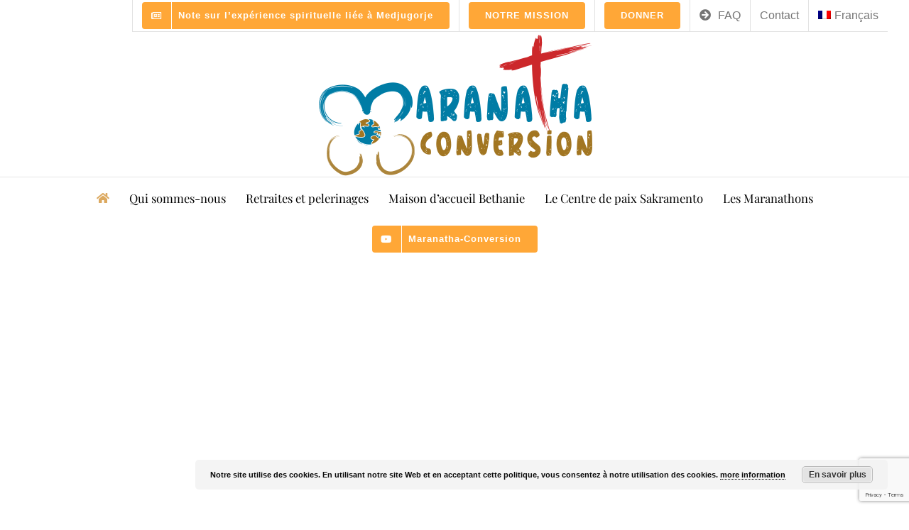

--- FILE ---
content_type: text/html; charset=utf-8
request_url: https://www.google.com/recaptcha/api2/anchor?ar=1&k=6LekevcpAAAAALOMbA2lIbgyZTn5HoXFG_7vcVvX&co=aHR0cHM6Ly9tYXJhbmF0aGEtY29udmVyc2lvbi5jb206NDQz&hl=en&v=PoyoqOPhxBO7pBk68S4YbpHZ&size=invisible&anchor-ms=20000&execute-ms=30000&cb=1s2j07is8lvs
body_size: 48764
content:
<!DOCTYPE HTML><html dir="ltr" lang="en"><head><meta http-equiv="Content-Type" content="text/html; charset=UTF-8">
<meta http-equiv="X-UA-Compatible" content="IE=edge">
<title>reCAPTCHA</title>
<style type="text/css">
/* cyrillic-ext */
@font-face {
  font-family: 'Roboto';
  font-style: normal;
  font-weight: 400;
  font-stretch: 100%;
  src: url(//fonts.gstatic.com/s/roboto/v48/KFO7CnqEu92Fr1ME7kSn66aGLdTylUAMa3GUBHMdazTgWw.woff2) format('woff2');
  unicode-range: U+0460-052F, U+1C80-1C8A, U+20B4, U+2DE0-2DFF, U+A640-A69F, U+FE2E-FE2F;
}
/* cyrillic */
@font-face {
  font-family: 'Roboto';
  font-style: normal;
  font-weight: 400;
  font-stretch: 100%;
  src: url(//fonts.gstatic.com/s/roboto/v48/KFO7CnqEu92Fr1ME7kSn66aGLdTylUAMa3iUBHMdazTgWw.woff2) format('woff2');
  unicode-range: U+0301, U+0400-045F, U+0490-0491, U+04B0-04B1, U+2116;
}
/* greek-ext */
@font-face {
  font-family: 'Roboto';
  font-style: normal;
  font-weight: 400;
  font-stretch: 100%;
  src: url(//fonts.gstatic.com/s/roboto/v48/KFO7CnqEu92Fr1ME7kSn66aGLdTylUAMa3CUBHMdazTgWw.woff2) format('woff2');
  unicode-range: U+1F00-1FFF;
}
/* greek */
@font-face {
  font-family: 'Roboto';
  font-style: normal;
  font-weight: 400;
  font-stretch: 100%;
  src: url(//fonts.gstatic.com/s/roboto/v48/KFO7CnqEu92Fr1ME7kSn66aGLdTylUAMa3-UBHMdazTgWw.woff2) format('woff2');
  unicode-range: U+0370-0377, U+037A-037F, U+0384-038A, U+038C, U+038E-03A1, U+03A3-03FF;
}
/* math */
@font-face {
  font-family: 'Roboto';
  font-style: normal;
  font-weight: 400;
  font-stretch: 100%;
  src: url(//fonts.gstatic.com/s/roboto/v48/KFO7CnqEu92Fr1ME7kSn66aGLdTylUAMawCUBHMdazTgWw.woff2) format('woff2');
  unicode-range: U+0302-0303, U+0305, U+0307-0308, U+0310, U+0312, U+0315, U+031A, U+0326-0327, U+032C, U+032F-0330, U+0332-0333, U+0338, U+033A, U+0346, U+034D, U+0391-03A1, U+03A3-03A9, U+03B1-03C9, U+03D1, U+03D5-03D6, U+03F0-03F1, U+03F4-03F5, U+2016-2017, U+2034-2038, U+203C, U+2040, U+2043, U+2047, U+2050, U+2057, U+205F, U+2070-2071, U+2074-208E, U+2090-209C, U+20D0-20DC, U+20E1, U+20E5-20EF, U+2100-2112, U+2114-2115, U+2117-2121, U+2123-214F, U+2190, U+2192, U+2194-21AE, U+21B0-21E5, U+21F1-21F2, U+21F4-2211, U+2213-2214, U+2216-22FF, U+2308-230B, U+2310, U+2319, U+231C-2321, U+2336-237A, U+237C, U+2395, U+239B-23B7, U+23D0, U+23DC-23E1, U+2474-2475, U+25AF, U+25B3, U+25B7, U+25BD, U+25C1, U+25CA, U+25CC, U+25FB, U+266D-266F, U+27C0-27FF, U+2900-2AFF, U+2B0E-2B11, U+2B30-2B4C, U+2BFE, U+3030, U+FF5B, U+FF5D, U+1D400-1D7FF, U+1EE00-1EEFF;
}
/* symbols */
@font-face {
  font-family: 'Roboto';
  font-style: normal;
  font-weight: 400;
  font-stretch: 100%;
  src: url(//fonts.gstatic.com/s/roboto/v48/KFO7CnqEu92Fr1ME7kSn66aGLdTylUAMaxKUBHMdazTgWw.woff2) format('woff2');
  unicode-range: U+0001-000C, U+000E-001F, U+007F-009F, U+20DD-20E0, U+20E2-20E4, U+2150-218F, U+2190, U+2192, U+2194-2199, U+21AF, U+21E6-21F0, U+21F3, U+2218-2219, U+2299, U+22C4-22C6, U+2300-243F, U+2440-244A, U+2460-24FF, U+25A0-27BF, U+2800-28FF, U+2921-2922, U+2981, U+29BF, U+29EB, U+2B00-2BFF, U+4DC0-4DFF, U+FFF9-FFFB, U+10140-1018E, U+10190-1019C, U+101A0, U+101D0-101FD, U+102E0-102FB, U+10E60-10E7E, U+1D2C0-1D2D3, U+1D2E0-1D37F, U+1F000-1F0FF, U+1F100-1F1AD, U+1F1E6-1F1FF, U+1F30D-1F30F, U+1F315, U+1F31C, U+1F31E, U+1F320-1F32C, U+1F336, U+1F378, U+1F37D, U+1F382, U+1F393-1F39F, U+1F3A7-1F3A8, U+1F3AC-1F3AF, U+1F3C2, U+1F3C4-1F3C6, U+1F3CA-1F3CE, U+1F3D4-1F3E0, U+1F3ED, U+1F3F1-1F3F3, U+1F3F5-1F3F7, U+1F408, U+1F415, U+1F41F, U+1F426, U+1F43F, U+1F441-1F442, U+1F444, U+1F446-1F449, U+1F44C-1F44E, U+1F453, U+1F46A, U+1F47D, U+1F4A3, U+1F4B0, U+1F4B3, U+1F4B9, U+1F4BB, U+1F4BF, U+1F4C8-1F4CB, U+1F4D6, U+1F4DA, U+1F4DF, U+1F4E3-1F4E6, U+1F4EA-1F4ED, U+1F4F7, U+1F4F9-1F4FB, U+1F4FD-1F4FE, U+1F503, U+1F507-1F50B, U+1F50D, U+1F512-1F513, U+1F53E-1F54A, U+1F54F-1F5FA, U+1F610, U+1F650-1F67F, U+1F687, U+1F68D, U+1F691, U+1F694, U+1F698, U+1F6AD, U+1F6B2, U+1F6B9-1F6BA, U+1F6BC, U+1F6C6-1F6CF, U+1F6D3-1F6D7, U+1F6E0-1F6EA, U+1F6F0-1F6F3, U+1F6F7-1F6FC, U+1F700-1F7FF, U+1F800-1F80B, U+1F810-1F847, U+1F850-1F859, U+1F860-1F887, U+1F890-1F8AD, U+1F8B0-1F8BB, U+1F8C0-1F8C1, U+1F900-1F90B, U+1F93B, U+1F946, U+1F984, U+1F996, U+1F9E9, U+1FA00-1FA6F, U+1FA70-1FA7C, U+1FA80-1FA89, U+1FA8F-1FAC6, U+1FACE-1FADC, U+1FADF-1FAE9, U+1FAF0-1FAF8, U+1FB00-1FBFF;
}
/* vietnamese */
@font-face {
  font-family: 'Roboto';
  font-style: normal;
  font-weight: 400;
  font-stretch: 100%;
  src: url(//fonts.gstatic.com/s/roboto/v48/KFO7CnqEu92Fr1ME7kSn66aGLdTylUAMa3OUBHMdazTgWw.woff2) format('woff2');
  unicode-range: U+0102-0103, U+0110-0111, U+0128-0129, U+0168-0169, U+01A0-01A1, U+01AF-01B0, U+0300-0301, U+0303-0304, U+0308-0309, U+0323, U+0329, U+1EA0-1EF9, U+20AB;
}
/* latin-ext */
@font-face {
  font-family: 'Roboto';
  font-style: normal;
  font-weight: 400;
  font-stretch: 100%;
  src: url(//fonts.gstatic.com/s/roboto/v48/KFO7CnqEu92Fr1ME7kSn66aGLdTylUAMa3KUBHMdazTgWw.woff2) format('woff2');
  unicode-range: U+0100-02BA, U+02BD-02C5, U+02C7-02CC, U+02CE-02D7, U+02DD-02FF, U+0304, U+0308, U+0329, U+1D00-1DBF, U+1E00-1E9F, U+1EF2-1EFF, U+2020, U+20A0-20AB, U+20AD-20C0, U+2113, U+2C60-2C7F, U+A720-A7FF;
}
/* latin */
@font-face {
  font-family: 'Roboto';
  font-style: normal;
  font-weight: 400;
  font-stretch: 100%;
  src: url(//fonts.gstatic.com/s/roboto/v48/KFO7CnqEu92Fr1ME7kSn66aGLdTylUAMa3yUBHMdazQ.woff2) format('woff2');
  unicode-range: U+0000-00FF, U+0131, U+0152-0153, U+02BB-02BC, U+02C6, U+02DA, U+02DC, U+0304, U+0308, U+0329, U+2000-206F, U+20AC, U+2122, U+2191, U+2193, U+2212, U+2215, U+FEFF, U+FFFD;
}
/* cyrillic-ext */
@font-face {
  font-family: 'Roboto';
  font-style: normal;
  font-weight: 500;
  font-stretch: 100%;
  src: url(//fonts.gstatic.com/s/roboto/v48/KFO7CnqEu92Fr1ME7kSn66aGLdTylUAMa3GUBHMdazTgWw.woff2) format('woff2');
  unicode-range: U+0460-052F, U+1C80-1C8A, U+20B4, U+2DE0-2DFF, U+A640-A69F, U+FE2E-FE2F;
}
/* cyrillic */
@font-face {
  font-family: 'Roboto';
  font-style: normal;
  font-weight: 500;
  font-stretch: 100%;
  src: url(//fonts.gstatic.com/s/roboto/v48/KFO7CnqEu92Fr1ME7kSn66aGLdTylUAMa3iUBHMdazTgWw.woff2) format('woff2');
  unicode-range: U+0301, U+0400-045F, U+0490-0491, U+04B0-04B1, U+2116;
}
/* greek-ext */
@font-face {
  font-family: 'Roboto';
  font-style: normal;
  font-weight: 500;
  font-stretch: 100%;
  src: url(//fonts.gstatic.com/s/roboto/v48/KFO7CnqEu92Fr1ME7kSn66aGLdTylUAMa3CUBHMdazTgWw.woff2) format('woff2');
  unicode-range: U+1F00-1FFF;
}
/* greek */
@font-face {
  font-family: 'Roboto';
  font-style: normal;
  font-weight: 500;
  font-stretch: 100%;
  src: url(//fonts.gstatic.com/s/roboto/v48/KFO7CnqEu92Fr1ME7kSn66aGLdTylUAMa3-UBHMdazTgWw.woff2) format('woff2');
  unicode-range: U+0370-0377, U+037A-037F, U+0384-038A, U+038C, U+038E-03A1, U+03A3-03FF;
}
/* math */
@font-face {
  font-family: 'Roboto';
  font-style: normal;
  font-weight: 500;
  font-stretch: 100%;
  src: url(//fonts.gstatic.com/s/roboto/v48/KFO7CnqEu92Fr1ME7kSn66aGLdTylUAMawCUBHMdazTgWw.woff2) format('woff2');
  unicode-range: U+0302-0303, U+0305, U+0307-0308, U+0310, U+0312, U+0315, U+031A, U+0326-0327, U+032C, U+032F-0330, U+0332-0333, U+0338, U+033A, U+0346, U+034D, U+0391-03A1, U+03A3-03A9, U+03B1-03C9, U+03D1, U+03D5-03D6, U+03F0-03F1, U+03F4-03F5, U+2016-2017, U+2034-2038, U+203C, U+2040, U+2043, U+2047, U+2050, U+2057, U+205F, U+2070-2071, U+2074-208E, U+2090-209C, U+20D0-20DC, U+20E1, U+20E5-20EF, U+2100-2112, U+2114-2115, U+2117-2121, U+2123-214F, U+2190, U+2192, U+2194-21AE, U+21B0-21E5, U+21F1-21F2, U+21F4-2211, U+2213-2214, U+2216-22FF, U+2308-230B, U+2310, U+2319, U+231C-2321, U+2336-237A, U+237C, U+2395, U+239B-23B7, U+23D0, U+23DC-23E1, U+2474-2475, U+25AF, U+25B3, U+25B7, U+25BD, U+25C1, U+25CA, U+25CC, U+25FB, U+266D-266F, U+27C0-27FF, U+2900-2AFF, U+2B0E-2B11, U+2B30-2B4C, U+2BFE, U+3030, U+FF5B, U+FF5D, U+1D400-1D7FF, U+1EE00-1EEFF;
}
/* symbols */
@font-face {
  font-family: 'Roboto';
  font-style: normal;
  font-weight: 500;
  font-stretch: 100%;
  src: url(//fonts.gstatic.com/s/roboto/v48/KFO7CnqEu92Fr1ME7kSn66aGLdTylUAMaxKUBHMdazTgWw.woff2) format('woff2');
  unicode-range: U+0001-000C, U+000E-001F, U+007F-009F, U+20DD-20E0, U+20E2-20E4, U+2150-218F, U+2190, U+2192, U+2194-2199, U+21AF, U+21E6-21F0, U+21F3, U+2218-2219, U+2299, U+22C4-22C6, U+2300-243F, U+2440-244A, U+2460-24FF, U+25A0-27BF, U+2800-28FF, U+2921-2922, U+2981, U+29BF, U+29EB, U+2B00-2BFF, U+4DC0-4DFF, U+FFF9-FFFB, U+10140-1018E, U+10190-1019C, U+101A0, U+101D0-101FD, U+102E0-102FB, U+10E60-10E7E, U+1D2C0-1D2D3, U+1D2E0-1D37F, U+1F000-1F0FF, U+1F100-1F1AD, U+1F1E6-1F1FF, U+1F30D-1F30F, U+1F315, U+1F31C, U+1F31E, U+1F320-1F32C, U+1F336, U+1F378, U+1F37D, U+1F382, U+1F393-1F39F, U+1F3A7-1F3A8, U+1F3AC-1F3AF, U+1F3C2, U+1F3C4-1F3C6, U+1F3CA-1F3CE, U+1F3D4-1F3E0, U+1F3ED, U+1F3F1-1F3F3, U+1F3F5-1F3F7, U+1F408, U+1F415, U+1F41F, U+1F426, U+1F43F, U+1F441-1F442, U+1F444, U+1F446-1F449, U+1F44C-1F44E, U+1F453, U+1F46A, U+1F47D, U+1F4A3, U+1F4B0, U+1F4B3, U+1F4B9, U+1F4BB, U+1F4BF, U+1F4C8-1F4CB, U+1F4D6, U+1F4DA, U+1F4DF, U+1F4E3-1F4E6, U+1F4EA-1F4ED, U+1F4F7, U+1F4F9-1F4FB, U+1F4FD-1F4FE, U+1F503, U+1F507-1F50B, U+1F50D, U+1F512-1F513, U+1F53E-1F54A, U+1F54F-1F5FA, U+1F610, U+1F650-1F67F, U+1F687, U+1F68D, U+1F691, U+1F694, U+1F698, U+1F6AD, U+1F6B2, U+1F6B9-1F6BA, U+1F6BC, U+1F6C6-1F6CF, U+1F6D3-1F6D7, U+1F6E0-1F6EA, U+1F6F0-1F6F3, U+1F6F7-1F6FC, U+1F700-1F7FF, U+1F800-1F80B, U+1F810-1F847, U+1F850-1F859, U+1F860-1F887, U+1F890-1F8AD, U+1F8B0-1F8BB, U+1F8C0-1F8C1, U+1F900-1F90B, U+1F93B, U+1F946, U+1F984, U+1F996, U+1F9E9, U+1FA00-1FA6F, U+1FA70-1FA7C, U+1FA80-1FA89, U+1FA8F-1FAC6, U+1FACE-1FADC, U+1FADF-1FAE9, U+1FAF0-1FAF8, U+1FB00-1FBFF;
}
/* vietnamese */
@font-face {
  font-family: 'Roboto';
  font-style: normal;
  font-weight: 500;
  font-stretch: 100%;
  src: url(//fonts.gstatic.com/s/roboto/v48/KFO7CnqEu92Fr1ME7kSn66aGLdTylUAMa3OUBHMdazTgWw.woff2) format('woff2');
  unicode-range: U+0102-0103, U+0110-0111, U+0128-0129, U+0168-0169, U+01A0-01A1, U+01AF-01B0, U+0300-0301, U+0303-0304, U+0308-0309, U+0323, U+0329, U+1EA0-1EF9, U+20AB;
}
/* latin-ext */
@font-face {
  font-family: 'Roboto';
  font-style: normal;
  font-weight: 500;
  font-stretch: 100%;
  src: url(//fonts.gstatic.com/s/roboto/v48/KFO7CnqEu92Fr1ME7kSn66aGLdTylUAMa3KUBHMdazTgWw.woff2) format('woff2');
  unicode-range: U+0100-02BA, U+02BD-02C5, U+02C7-02CC, U+02CE-02D7, U+02DD-02FF, U+0304, U+0308, U+0329, U+1D00-1DBF, U+1E00-1E9F, U+1EF2-1EFF, U+2020, U+20A0-20AB, U+20AD-20C0, U+2113, U+2C60-2C7F, U+A720-A7FF;
}
/* latin */
@font-face {
  font-family: 'Roboto';
  font-style: normal;
  font-weight: 500;
  font-stretch: 100%;
  src: url(//fonts.gstatic.com/s/roboto/v48/KFO7CnqEu92Fr1ME7kSn66aGLdTylUAMa3yUBHMdazQ.woff2) format('woff2');
  unicode-range: U+0000-00FF, U+0131, U+0152-0153, U+02BB-02BC, U+02C6, U+02DA, U+02DC, U+0304, U+0308, U+0329, U+2000-206F, U+20AC, U+2122, U+2191, U+2193, U+2212, U+2215, U+FEFF, U+FFFD;
}
/* cyrillic-ext */
@font-face {
  font-family: 'Roboto';
  font-style: normal;
  font-weight: 900;
  font-stretch: 100%;
  src: url(//fonts.gstatic.com/s/roboto/v48/KFO7CnqEu92Fr1ME7kSn66aGLdTylUAMa3GUBHMdazTgWw.woff2) format('woff2');
  unicode-range: U+0460-052F, U+1C80-1C8A, U+20B4, U+2DE0-2DFF, U+A640-A69F, U+FE2E-FE2F;
}
/* cyrillic */
@font-face {
  font-family: 'Roboto';
  font-style: normal;
  font-weight: 900;
  font-stretch: 100%;
  src: url(//fonts.gstatic.com/s/roboto/v48/KFO7CnqEu92Fr1ME7kSn66aGLdTylUAMa3iUBHMdazTgWw.woff2) format('woff2');
  unicode-range: U+0301, U+0400-045F, U+0490-0491, U+04B0-04B1, U+2116;
}
/* greek-ext */
@font-face {
  font-family: 'Roboto';
  font-style: normal;
  font-weight: 900;
  font-stretch: 100%;
  src: url(//fonts.gstatic.com/s/roboto/v48/KFO7CnqEu92Fr1ME7kSn66aGLdTylUAMa3CUBHMdazTgWw.woff2) format('woff2');
  unicode-range: U+1F00-1FFF;
}
/* greek */
@font-face {
  font-family: 'Roboto';
  font-style: normal;
  font-weight: 900;
  font-stretch: 100%;
  src: url(//fonts.gstatic.com/s/roboto/v48/KFO7CnqEu92Fr1ME7kSn66aGLdTylUAMa3-UBHMdazTgWw.woff2) format('woff2');
  unicode-range: U+0370-0377, U+037A-037F, U+0384-038A, U+038C, U+038E-03A1, U+03A3-03FF;
}
/* math */
@font-face {
  font-family: 'Roboto';
  font-style: normal;
  font-weight: 900;
  font-stretch: 100%;
  src: url(//fonts.gstatic.com/s/roboto/v48/KFO7CnqEu92Fr1ME7kSn66aGLdTylUAMawCUBHMdazTgWw.woff2) format('woff2');
  unicode-range: U+0302-0303, U+0305, U+0307-0308, U+0310, U+0312, U+0315, U+031A, U+0326-0327, U+032C, U+032F-0330, U+0332-0333, U+0338, U+033A, U+0346, U+034D, U+0391-03A1, U+03A3-03A9, U+03B1-03C9, U+03D1, U+03D5-03D6, U+03F0-03F1, U+03F4-03F5, U+2016-2017, U+2034-2038, U+203C, U+2040, U+2043, U+2047, U+2050, U+2057, U+205F, U+2070-2071, U+2074-208E, U+2090-209C, U+20D0-20DC, U+20E1, U+20E5-20EF, U+2100-2112, U+2114-2115, U+2117-2121, U+2123-214F, U+2190, U+2192, U+2194-21AE, U+21B0-21E5, U+21F1-21F2, U+21F4-2211, U+2213-2214, U+2216-22FF, U+2308-230B, U+2310, U+2319, U+231C-2321, U+2336-237A, U+237C, U+2395, U+239B-23B7, U+23D0, U+23DC-23E1, U+2474-2475, U+25AF, U+25B3, U+25B7, U+25BD, U+25C1, U+25CA, U+25CC, U+25FB, U+266D-266F, U+27C0-27FF, U+2900-2AFF, U+2B0E-2B11, U+2B30-2B4C, U+2BFE, U+3030, U+FF5B, U+FF5D, U+1D400-1D7FF, U+1EE00-1EEFF;
}
/* symbols */
@font-face {
  font-family: 'Roboto';
  font-style: normal;
  font-weight: 900;
  font-stretch: 100%;
  src: url(//fonts.gstatic.com/s/roboto/v48/KFO7CnqEu92Fr1ME7kSn66aGLdTylUAMaxKUBHMdazTgWw.woff2) format('woff2');
  unicode-range: U+0001-000C, U+000E-001F, U+007F-009F, U+20DD-20E0, U+20E2-20E4, U+2150-218F, U+2190, U+2192, U+2194-2199, U+21AF, U+21E6-21F0, U+21F3, U+2218-2219, U+2299, U+22C4-22C6, U+2300-243F, U+2440-244A, U+2460-24FF, U+25A0-27BF, U+2800-28FF, U+2921-2922, U+2981, U+29BF, U+29EB, U+2B00-2BFF, U+4DC0-4DFF, U+FFF9-FFFB, U+10140-1018E, U+10190-1019C, U+101A0, U+101D0-101FD, U+102E0-102FB, U+10E60-10E7E, U+1D2C0-1D2D3, U+1D2E0-1D37F, U+1F000-1F0FF, U+1F100-1F1AD, U+1F1E6-1F1FF, U+1F30D-1F30F, U+1F315, U+1F31C, U+1F31E, U+1F320-1F32C, U+1F336, U+1F378, U+1F37D, U+1F382, U+1F393-1F39F, U+1F3A7-1F3A8, U+1F3AC-1F3AF, U+1F3C2, U+1F3C4-1F3C6, U+1F3CA-1F3CE, U+1F3D4-1F3E0, U+1F3ED, U+1F3F1-1F3F3, U+1F3F5-1F3F7, U+1F408, U+1F415, U+1F41F, U+1F426, U+1F43F, U+1F441-1F442, U+1F444, U+1F446-1F449, U+1F44C-1F44E, U+1F453, U+1F46A, U+1F47D, U+1F4A3, U+1F4B0, U+1F4B3, U+1F4B9, U+1F4BB, U+1F4BF, U+1F4C8-1F4CB, U+1F4D6, U+1F4DA, U+1F4DF, U+1F4E3-1F4E6, U+1F4EA-1F4ED, U+1F4F7, U+1F4F9-1F4FB, U+1F4FD-1F4FE, U+1F503, U+1F507-1F50B, U+1F50D, U+1F512-1F513, U+1F53E-1F54A, U+1F54F-1F5FA, U+1F610, U+1F650-1F67F, U+1F687, U+1F68D, U+1F691, U+1F694, U+1F698, U+1F6AD, U+1F6B2, U+1F6B9-1F6BA, U+1F6BC, U+1F6C6-1F6CF, U+1F6D3-1F6D7, U+1F6E0-1F6EA, U+1F6F0-1F6F3, U+1F6F7-1F6FC, U+1F700-1F7FF, U+1F800-1F80B, U+1F810-1F847, U+1F850-1F859, U+1F860-1F887, U+1F890-1F8AD, U+1F8B0-1F8BB, U+1F8C0-1F8C1, U+1F900-1F90B, U+1F93B, U+1F946, U+1F984, U+1F996, U+1F9E9, U+1FA00-1FA6F, U+1FA70-1FA7C, U+1FA80-1FA89, U+1FA8F-1FAC6, U+1FACE-1FADC, U+1FADF-1FAE9, U+1FAF0-1FAF8, U+1FB00-1FBFF;
}
/* vietnamese */
@font-face {
  font-family: 'Roboto';
  font-style: normal;
  font-weight: 900;
  font-stretch: 100%;
  src: url(//fonts.gstatic.com/s/roboto/v48/KFO7CnqEu92Fr1ME7kSn66aGLdTylUAMa3OUBHMdazTgWw.woff2) format('woff2');
  unicode-range: U+0102-0103, U+0110-0111, U+0128-0129, U+0168-0169, U+01A0-01A1, U+01AF-01B0, U+0300-0301, U+0303-0304, U+0308-0309, U+0323, U+0329, U+1EA0-1EF9, U+20AB;
}
/* latin-ext */
@font-face {
  font-family: 'Roboto';
  font-style: normal;
  font-weight: 900;
  font-stretch: 100%;
  src: url(//fonts.gstatic.com/s/roboto/v48/KFO7CnqEu92Fr1ME7kSn66aGLdTylUAMa3KUBHMdazTgWw.woff2) format('woff2');
  unicode-range: U+0100-02BA, U+02BD-02C5, U+02C7-02CC, U+02CE-02D7, U+02DD-02FF, U+0304, U+0308, U+0329, U+1D00-1DBF, U+1E00-1E9F, U+1EF2-1EFF, U+2020, U+20A0-20AB, U+20AD-20C0, U+2113, U+2C60-2C7F, U+A720-A7FF;
}
/* latin */
@font-face {
  font-family: 'Roboto';
  font-style: normal;
  font-weight: 900;
  font-stretch: 100%;
  src: url(//fonts.gstatic.com/s/roboto/v48/KFO7CnqEu92Fr1ME7kSn66aGLdTylUAMa3yUBHMdazQ.woff2) format('woff2');
  unicode-range: U+0000-00FF, U+0131, U+0152-0153, U+02BB-02BC, U+02C6, U+02DA, U+02DC, U+0304, U+0308, U+0329, U+2000-206F, U+20AC, U+2122, U+2191, U+2193, U+2212, U+2215, U+FEFF, U+FFFD;
}

</style>
<link rel="stylesheet" type="text/css" href="https://www.gstatic.com/recaptcha/releases/PoyoqOPhxBO7pBk68S4YbpHZ/styles__ltr.css">
<script nonce="rJ9QHFBvNDujDT7_IANX5w" type="text/javascript">window['__recaptcha_api'] = 'https://www.google.com/recaptcha/api2/';</script>
<script type="text/javascript" src="https://www.gstatic.com/recaptcha/releases/PoyoqOPhxBO7pBk68S4YbpHZ/recaptcha__en.js" nonce="rJ9QHFBvNDujDT7_IANX5w">
      
    </script></head>
<body><div id="rc-anchor-alert" class="rc-anchor-alert"></div>
<input type="hidden" id="recaptcha-token" value="[base64]">
<script type="text/javascript" nonce="rJ9QHFBvNDujDT7_IANX5w">
      recaptcha.anchor.Main.init("[\x22ainput\x22,[\x22bgdata\x22,\x22\x22,\[base64]/[base64]/[base64]/[base64]/[base64]/[base64]/[base64]/[base64]/[base64]/[base64]\\u003d\x22,\[base64]\\u003d\x22,\x22w5V/[base64]/[base64]/Dn8OGwrI0w5/CqMOhwoHCrcOzfh0/[base64]/[base64]/w6zDt8O6AcOPHhpawozCuyvDlkM6wqLCqw9swqTDh8KEeWgYKMOkLT9XeXvDjsK/ccK0wrPDnsO1RXkjwo9TEMKQWMOnIsORCcOFPcOXwqzDhcOhVVLCpC4Nw73Cn8KhaMKqw65Qw6rDicORHBFQUcODw7/CvcO1Wgo6e8OfwqN/[base64]/UlhWw4AYwocaH8KBUcOkDMK8WsOlFcO6wo4Ccy7DhcOYw4cXV8K1wqFAw7vCqFXDpcO4w43ClcKOw77DvMOsw6sMwpJvKsOGwq97QCXDucOtDcKgwpgjwqXChFXClMKbw5nDmDLCkMOMYSEKw7HDqic7dwd/[base64]/DlAScFpsacOLezs/w4J0w5PCmsO9w55AD3B6w4EJLGRbwqvDusOAC2HCo3FSPsKSR1R2V8O4w7jDrMOKwp4pC8KqZVoQOMKKVMOQwq4EfMK9TwPCm8KLwpLDnMOAEsOTcQLDrsKEw5vCjRnDkcKOw5l/w6wzwq3Dr8K5w7w6HhslRMKsw7Arw4PCmyUZwoIeVMOAw4cOwoo/[base64]/Cj1TDkz8GRjnCo3oSYsKDNMKzJMOOa8KzFsO1GnzDlcO7GsO+w6zCj8KPNsKBwqRqFnDDoGjDoSvDj8Ofw5dnBHfCsA/Cg2BIwpp4w7d9w6sCXTQKw6pvE8O9wooAwrYpQn3CicO/wqzCmcOXwo1BOALCnE8uH8O9GcOHw5E7w6nCtcOxNsKCw4HCtF3Cog/CqkPDp1HDpsOSIkHDryxqBkLCkMOCworDncKRw7vCrsOXwq/[base64]/Dl8KdAsO8w4Fdw6TDqcK+w5VhL1jChsOew7F+HMKfZFDDuMKkLiTDtFAOM8OYRVfCqBUHWMOlFsO9MMK2UXYkQBIfwrjDqnsdw489FMO7wo/CscOvw7Nmw5BFwoXCn8OpP8ObwoZJSB7CpcOTfsOFwrMww5UHwozDisONwphRwrLDn8KZw79Nw5jDpMKvwrzCocKRw54EJH7DhMOkBcKmwonDimw2wqTCllQjw4Baw65DCcOrw5BDw5Avw6rDjTVDwq/DhMO6QFbDjxEqM2I5w5pea8K7TVBEwp5kw57DgMObBcKkR8OxaRbDpsK0RB7DusKAAkxlPMOcw6PCuhTDt2VkG8KlUhzCk8KBdT1STMOnw5/[base64]/CsG18wqXCh8OzBMONLMOjwrXDosOpRkxrDm7CkcOLMjPDjsK/GcKyW8KOaALCpl1YwrrDnznDgkHDvT0FwoLDjcKfwrDDiGt+e8O2w6oMBgQ6wqVZw5QrAsOzwqMqwo1XIXF4wotUZcKFw4DDk8Odw7EOGMO/w53Dt8O0wq8IOiLCtMKFT8KUbCnDoj4GwqvDkB7CvRUAwr/Ci8KEAMKqBTjDmMKbwogec8KVw5XDl2oCwoQcecOrU8Oowq7Cn8OUa8KhwrZ/UsOONcOGEU9hwovDo1fDjTvDsxDCs33CtAVCf2QLAkxsw7vDk8OQwq8jacKwe8Kow7PDnnzCmsK/wq02L8Kgf1F7w5gZw5pCH8OhOAsUw60vUMKRU8OmdCXCnXhkWsOLcETDkBEZPsOITcK2wrJANcKjcMOgdcKaw5t3a1M1TCTDt3nDkRHCmUVHNUbDn8KUwr/DkMOiHjDDpzXCqcOQwq/DoW7DosOGw7JgehjDhwpBHmfCg8KbWU90w5rCisKuQUxsbcKgTnfDl8OSQmDDrcKRw7J/D1dyOMO3FcKAPBdRMXjDglzChD5Uw6fDssKVw6lsSR3DlVpqScOKw6LCgm/Cg2jCucOaacKsw6lCLcKpIS9mw6ZNEcONEB1mwqjDhmo1Wzdzw5nDm2R6wqw6w70eVEAia8Kkw7dBw5JxF8KPw5UacsK9D8KgciLDhsOYIycUw7vDh8ONSA9EEQLDq8OKw6h1IwoXw6wNwrbDuMKpWsO+w4UJwpbDuVHDgsO0woXDv8OGB8OlQsKtwp/[base64]/wrPCpBQuwpBww4MnBMKQwqY/UizCmUYUVD98f8KFwr/[base64]/CtyQUw7jDvMKPwqLDhjzCm8Ofw6FhByjDp3Itw75weVXCrSfDu8OkfHB0EcKjZ8Kfwp3Dimhiw5TCtivDpQ/DhsO0w54nKkPDqMKETgAuwrExw7ltw6vDgMKNCVl4wpbDvcK5w6AREnTDvsOYwonCqH9uw4jCksKrOx9KYMOlE8Opw5zDkCjDu8OVwr/CsMOBOsO1XsK3LMOiw4nCpWnDmXAewr/[base64]/DvcOsP3gqRjrDhHIuZcKGZTvCisOPwrvCi8OOCMKsw4htYMKTZsKaTDNKCCPDki1Bw7hywofDs8ObE8O1NcOMQ15+fD/Cow9ewq7Ct3PCrXtcUlwsw6ZAWcO5w6UHRULCpcOSZMKiY8OAMsKRZnVIfinDpVbDu8OoJMKhOcOSw4bCsxzCvcK/Tm44MlDDkMK7IlUuHkBDIMKaw5fCjhnClH/CmiA2wq9/wqPDjBvDlxVPU8Kow4XDtFrCo8KSOw7CjAY/[base64]/DoMKKesKzwp8OUMKawrvCjsO0fcOITQfClDXDsMODw7BxQUUQWcKRw6HCusKewpBlw7RLwqQpwrZ1w5sRw75TQsKaCEV7wonCmcOBw47CjsK5ZhEfwrjCtsO/w5tPdjTCrMKbw6ImGsKTKyJ0DcOdIgw2wpkgP8O/[base64]/DsMOdRSjDuWZRMmHCsjjCoA/CqjJSfC3Ct8KbCQ14wozCpEzDpcONJcKHEnJ+TMOBWcKxw7jCsGzCg8KoF8Oww7vCoMKOw5FjPnPChsKSw5JUw6zDrMOfN8KlfcKHwqjDlsO/wp8AOcOdZcKEDsO3wohCwoQjWm1TYDzCjsKNB33DoMOawpZFw4TDgcOsZUnDinF5wp3ChgEQMmNFAsO/Y8OfbWZfwqfDhnlLwrDCri9YYsKxbQ3DpsOIwqMKwqlXwp8Bw73CuMKkw77DlWjCpBN4w61YEcOgCXXDlcObHcOUUjDDug85w6PCsX/DmsO2w6jChQBkGALDp8KKw71AdcONwqcdwp3CthLDvBpJw6Yww7VmwoDDuCY4w4YLM8KoVxJFEAvDkMO+IC3Cu8OjwphPwrR2w6/CicO8w7pxXcOSw7offQbDt8KKw4QLw5w9f8OGwrxfDcKFw4LCiX/DgzHCjsOrwqMDJCwrwrtdV8KHQUcvwqcaO8KrwoLCgmN+PcKYGsKrVsKiUMOaHSDClHzDrsK0PsKNKF4sw7RnJ2fDjcKUwq0sfMOcLsOlw7jDpwXCuz3DnyhjOMKSA8KkwqPCs2/DhwVqdnrDjR0/w6pSw7Rhw43DsG7DmcOmCj7DmMKPwoJnBMK5wo7Dm3DChsK2wpwUwo50R8K9AcO6BsKmQ8KdQMO/[base64]/[base64]/DrsOAw5bDscO3wpUnbcOWKx/[base64]/w6EiwoYTPMKEw4kIw53Ch1ksfUsawqbCqizDuMKzZFPCpMK0wqYowpzCsifDoQM9wogjGsKPwrB6wqJlNX/CrcK8w7gfwrnDqj/CtXR1A0zDq8OmDCEtwoksw75fRwHDqiDDjMKsw6YCw5fDj0k8w6UNwrRNIXLCn8KvwrY9wq0ewqFvw5dUw7JgwrI7dEUZwpHCv0fDmcOTwp/CpGswBcO5w5zDu8K7OksXDGzCtcKdZwzDoMO1bcOQwr/CpwNYNMK6wrY8McOcw5h5YcKuFsOfc2d0w6/DrcOywq/ClX8Ewoh4wrnCuBXDvMOZZXErw6Fsw6MMIw/DvcKtVlrCk2VTwqN0w4g1d8OwUgMbw6TChcKSCsO9w7hcw5R7eQ4hZBLDg3M1QMOKIS3DvsOjYcKHE3Q6KMKGIMKVw4nDiB/DsMOGwptyw6NrLEpfw4bCsggyWMOzwp0PwpHCkcK2JGcTw6rDmRxiwrPDuzcwA1/[base64]/Cu3bCnhHDonM1wrQIwoLCgcOfwpzCpMKwwqDDt2fCrsO9M3DCuMKtEMKTwoZ4SMKCRMKrw5Azw4sgazfDvBfDrnN+MMK9Ol/DmzDDgWRZcxAuwroYw7l5wpwdw5fDuGnCksK9w7QDcMKnPkbCri03wqTCnsOaZzhOd8OjRMOjZDPCqcOXMAEyw7I6C8OfdMKAOQl5O8Olw5rDvANywrUhwp3Cgn/DokvCizxXfnDCucOEwobCk8KQdGfCssO3QyIBBTgPw4vClMKkS8KgNXbCksKuABVlSychw4EqbMOKwrTDgsOewolNXsO6ekAgwpnDkHp8KcKXwqDCoQotXxo/[base64]/CqDTDvmwAIMKJN3DCvR5uRMK9w40Zw6h2VsK2JBQWw5LChRk3Y0Yzw5LDksKVCxXCl8KVwqjCj8OCwok/D0UywqjChMOhw7pCBMKlw5jDhcKiMsKrw47Ct8KbwpfCkkhtO8K0w4cCw4hQEcO4woHDgsKObCTCp8OZD3/CqsKbXzvCp8KVw7LCt2nDuh/Ci8OKwoJEw4HCpMO0M2zDnjTCtFnDtMO3wrvDoyvDh0Uzw4orCsOFWcONw4bDugrDpxzDkAnDlBRUFVsQwq85woTCmw9qQcOxcMOWw4pUZRgMwq8oK1PDrRTDkcOGw4/[base64]/CusKdw5wra0oiNMOcBw80HXsqwqHCmsKlcldLd2EZB8Kaw499w61fwoUAwqI8wrDDqhsCI8Ozw4g7RcOhwrnDjiE1w6XDrSvCqMKIVhnCtMO6RGs7w6p7wo5Zwo58ccKLU8OBO3fCrcOvP8KQfxxGBcORwrtqw7FhOsK/Onpzw4bConwzWsKDaA/CiUrDmsKrwqrCoEdeP8OGH8OnDjHDq8O0LTjCk8ONfXrCr8KoGn7Ck8K5eB7ClgXCgh3DvRbDnSjDlT8zwqLCocOhTcKkw5oWwqJYwrXCgcKnLH1wDyNGwqbDjMOEw7QbwpfCn0zCggVvLF3Ch8KDcjXDlcK3HGnDm8KZS1XDpDjDnsOUCy/CvR3DtsOtwptgL8OdQko6w5xnw4XDnsOsw4RQWAkcw7LCvcKGBcOrw4nDpMOqwr8kwoFKG0d3MiHDk8KvQ2jDncO9wqnChnjCpxzCqMKqK8Kew4FCwqPCpnV7YysJw7XCjj/[base64]/Wj7DhsOlfcKvw74LR8Kmd17Dv2XChcK5wq/Cn8KSwp9XcsKxd8KHwpbDt8KAw5FKw57CtjTDtcO5wroVTyUTFDshwrLChsK2Q8O7XMKgGzPDmQ/[base64]/[base64]/[base64]/[base64]/CqsKcXllPEXM9wq/CscKiNhPDsXLDlHpHU8OYBsOuw4QSwqfDh8Otwp3ClcKGw6A6BMOpwq4SAsOew7fCoW/Dl8OjwpfCkyNXwrLDkxPCrzLDksKLTDTDrHQcwrHCiA0nw47DsMKzw7jDuTfCp8KKw4JfwpnDoGDCq8KhaSk5w4fCihTDjMKtP8KvPcOpczDCpFJxWsK/WMOSWz/CksOBwpZoKjjDnncqA8K3w7DDnMKVPcO4OMOEHcKMw6/DpWHDuhDDm8KIVcKjw4haw4PDgjZIb1TCpTfDrk15eH5PwrvCmXvCjMOlAznCs8O1JMKkD8KHb2bDlsK9wpTDpMO1KDjCgT/[base64]/DrsOGP089B27CjcOyw5UbasOlfsO+w4VQesKjw7hhwpnCucKmw6jDgMKYwrfCnE3DlWfCh2DDn8OkdcK9d8KoWsOuwo7CjcORPWrCmBlpwqAUwo0aw6vCv8K1woxfwoXChVkfcXwBwp0/w5/DvBrCiHB8wqTDozxxKQHDg3RbwpnCkxvDs8OQa09JHMO9w5HCj8K8w4EiM8KYw4LChinCmQvDnlB9w5puahgKw4Fuw6onw7YyGMKadyLDk8OzcSPDrl3ClCrDv8OrSgc/[base64]/DlcOAwrsgRMK3wqfCnz4mRsOGWMKjwr3DqMK3SDzDqcKSOcK7wqvDvjnCgj/Dn8O7DBwyw7zDt8OdSC8Xw5xvwpN6TcO+wokVOcKtwoLCsD7ChyoVJ8Kow5nCrglpw6nCgTFFw4AWw6gqw7h+G3LCi0bChkzChcKUQMO3KcKswp/CnsKuwqdqwo7Dr8K8MsOIw4hEw59kTzImLRQlwofCr8KpKjzDlcK/[base64]/DksOoMXTCuMKYO8KQwqtcM0geF8O2w4g8BcOowpLCnwzDqsKRFQLDvy/DhcKSDMKsw6DDk8Ktw4s+w5gEw6gKw5cOwpnDjlhJw7XDp8OUbmMOw78wwpp/w6A2w4gbOMKkwrvCtDdfBcKtDcOVw4rDhsKKOQnCgWjCh8OBE8KeeEfCosK/wpDDqMKAGXjDtGQ1wok0w6XCk1pLwpQTSxvDk8KeAsOXwqbCsDsvwr48JCPCkRHCugwgZsO+KUDDqznDlnrDkMKvdcO5UEfDksOCXSUNb8KkdUrCj8OYS8OnZcOBwqhENBzDi8KNJcOhEMO9w7bDgcKCwoDDrVTCmEYQP8OsYjzDt8KjwrESwq/CiMKbw7bDvVBcw6QSwqvCu0/DvCRIRRRDEsOjw53DtsO+IcKlesOuDsO6MSB4cUBpRcKdwqZqZj7CssO7wr/Ct3Mnw6XChg1VDMKAQiLDscK8w4LDu8KmcSZ8VcKoVmLDsyMzw4TCucKjJ8ONwpbDjQDColbDj1fDiybCm8Oiw6fCv8KOw4opwqzDr3LDjcO8Ajxxw5smwrfDvcOmwoHCoMOAwpdEw4DDtMKHC13Cs0fCuwliNsORcMKHEHpdbirDt0Rkw7E/wrDDpBQhwo8twohrBBXDgMKewobDl8KRdMOiDMO2b1HDtWPDhkfCvMKvEmHDgMKTDRNawoPCn3DDiMKywqPCnG/ChCopw7FtFcKefl8awoQ1HwnCgsKmw5Jsw5MsTBbDtltGwpEqwp/DmTHDsMK0w7hcKgPDsSfCp8KkFcK8w7p4w6wmN8O1w6LCqVDDuj7DmcOXfsOYfE/DmxUKB8ONJSACw4jCqcO/TULDgMKYwoYdSSjDl8Ouw5zDlcOwwplZOnjDjBHCoMK6LyZBOcOYWcKQwpHCrsO2Mksiwp8lwpfCgMOBX8KxWMK7wo4NUyPDkXIRS8OnwotLw6/Dk8OSUMKewoTDjSMFfTXDhcKlw5bCnCLDhcOTTsOqCsObbRnDqcOfwoDDvsOswrLDiMK4MiLDjDV6wrY6aMKYAsOIFwPChAt7cyZWw6/CtVEffSZNRsKpK8KEwq4UwpxMRMOxGw3DiBnDscOCHxDDlzp0RMOYwpDCgV7Dg8KNw5xkcj3CgMODwoTDkGJ1w53DimPCg8OVw5bCi33Dg3XDnMKHw7RsD8OQPcKOw6BgZ1fCnkwzWsOZwpwWwo3DhFPDlFrDg8Oxwp/DlkTCscK8w4nDqcKBS0FDFsKawqLCu8OzeUHDm3TCocK2WGHCs8KOVcOkw6bDvX7Dk8Krw6HCvQ51w48Bw6LChsO5wpTCs3d7SCvDmnrCvsKuKMKkFRReKhlpa8K+wo8Iw6bChVpSw49zw4YQAmB8w6olOgTCnmnDuh1hw6tKw7/CosKGdMK8CR0dwrnCrMKWISlSwp0mw7dZeDzDlMO7w5UTT8Omw5rDsztHLsO8wrzDontzwolEMMOrXV7CjXTCv8Osw5Zew57CqMKowofCg8KjNlLDkMKWwqg7HcOrw6/DoV4Hwp0yNT4uwrBPw7TChsOTVyF8w6p/w7XDpcK4FsKBw55Sw68iR8K3wpg/w5/DrjddADpbwpwfw7fDjsK3w6nClVV3wqdVw5zDpmPDjMOswrA8cMOlPTjClm8rb1PCuMKLO8KJw5c8R3DDlhAPTcOEw63CpMKWw7vCrMK5wqzCoMOrdw3CvcKQLcK7wqjCiEd4D8OCw5/Dg8KewqTCmm/CisOxVgpae8KCO8K9VzxOQsO9Oi3CpsKJLgQ3w4sALUtZwo3CocOmw4HCqMOoQSwFwp49wrN5w7TChisJwrwswrfDoMO/WsK2w57CqHTCnsKxYDJVSsKjw4/DmkpDWgnDolPDiz1CwrfDksKzdDLDh0MoF8O0wrzDq0jDnMOEwrt1wqFGI2UvJ01Pw5XChMKpwpZqNlnDiwXDusOvw6rDkg3DtsOXICLCkMOpO8KYeMKOwqLCqQzCicKXw4bCqCfDtcOJwoPDmMOnw61rw5cUY8K3YCvCgsOLwpbCtXHCtcO+w6TDuXgqPsOgwq/DmSLCgUXCoMKsJ0jDoSLCsMOZHn3ChAYrX8KYwqnDigsuLzTCo8KMwqcnbUs8wqjDvjXDqWJbIlUxw4/Cg1Yxej1YEy7DoG1zw73Cv1TCgxbDtcKGwqrDuG8iwoxGQ8Oxw67DgcOrw5DCnktWw4QBwovCmcK+MWVdwrnDs8O6wp7Dhz/CjcOcODF+wqFmVSQ9w7zDqEg2w6FewpYkWcKofVw/woBUKsKFw40JMMKawqPDusOcwroLw57CicOscsKUw5LCp8OhPMOXEsKTw5kVwpHDujFSJXHCiRJSFBTDi8OBwpHDmsOKwo3Co8ONwp3CukJhw6bCmsKWw7rDrWMXLMObY2gJWWTCnzPDh1/CnsKzUMOeYhsLUcOPw6x5bMKmd8OBwrEWPMK1wpLDtMKnwqcAVH44TEMNwpLDqiI3AcKYUHjDpcOjSXTDpy/CgMOuw5gtw5vDrsO/wrcgVsKFwqMtw4vCuSDChsOowo4ZRcO4ZFjDrMKbSlJTwqEWdE/DpcOIw5PDmsOvw7UnSsK8YD5wwrhSwoREwpzCkUcVL8Kjw4nDqsO4w47Co8K5wrfDtzkywqrCocOPw5RDVsKzwoNxwozDn1HClsOhwpXCuiNsw7lHwqvDp1HCm8KiwrxXdsOXwpXDg8OJKSrCiBl5wpTCtDFdasOLwo8WQBnDs8KfW0PCs8OLScOTOcKRBcK+C1/CjcOAw5vCu8Kaw5/CjS5mw7JIw4BBwrk7FMKgw70HI3zClsO5SX/CqDMbKSQQUg3DsMKmwp3CocOgw6rCvQnChhUnYgHCqD4sFcKow4DDj8KfwqnDucOoN8OGQCrDh8KMw54bwpRaDsO/[base64]/DrMO2ZHBswrvCkVAyPi0yw4jDqMKyYcOtw6LDg8OiwqPDqcKgwqQuwr5YMwMlWMO+wr/DnwAww4LDs8ORY8Kbw5/DvMKPwpPDjsO5wr7DqMKtwpjCjxTCjGPCnsK6wrpUVcOdwpktDVjDkikDOSDDtcOAXMKcc8OHw6HCl2lKZMOvJ2nDjsOtAsOAwq5Bwq9XwoddAsKpwqhSW8OHdXFnwpVVwr/Dkz3DhWcSB3fCnUvDiCxBw4oxwqDChVJKw7PCgcKAwoM/L3DDvGvCqcOMNWPCkMOTwoAddcOmwrLDhRgbw5MNwqTCicO3wo0bw5BUf0zChBd9w5Rmwo3DvMOjKFvCl2NGMGfCpcONwpdxw6DCgDrCg8Oxw7TCgMKLAmoxwrFiw7AhBsO5SMKxw4zCg8OVwrrCt8Omw6EIbx/CiXpJImFFw6UlKcKaw7t1wopnwq3DhcKHTcOtBzTCulrDikHCo8O2f2cQw4zCssO9ZFnDlnU1wpjCksKqw5zDhlYgwrgVJkjCgMO6woR/wrgvwpw3wr/[base64]/CqcOvw6xew7jDncKvw6nDksOlERXDoDPDkCgRSCZiJE/ClcOLXsKuIcOYKsOKbMOKa8KrdsODw7rDqlw3QMKEMXpCw5TDhCrCssOqw6zCjD/DiEgvw6wswqTCgms8wo3CksKZwr/Ctm/Ds3TCryLCuU4dw4HCsUQJPcKUWSvDkcO5DMKbw7rCsjQQBsKUOFvChlnCvBZnw7Jvw7/[base64]/CsGnCpF3Cv8OmQ8Oxw5x3woBbwqkGw5nCrQXCvBwwRxUwfFfCtDrDmT/DlxdkQsOPwoVXw4XCi0PDj8K9wrvDsMOwSA7CvcOHwp8DwrLCkcKPwponUsKxfMOYwqDCk8OwwrUnw7dGIcKpwoHCpMOfDsK5w7QwVMKcwrR0Fx7Dlm/[base64]/CoE4lHsObwp0iQmTDkMKDwqZ2w5kjFMKLVMKtLgpNw7Vjw6lXwr0/w5Raw4kgwqTDrcKpQsODdsOjwqFvbMKiX8KGwpR+woTCnMOPwoTDnlHDq8OnSQYeNMKew4zDnsKPc8OZwqPCiCkaw6MQw4FjwqrDnDjDrcOmasOwWsKQVMOHOcKYHcK8w6bDsUDDgMODwp/CoWPCvhTCo2rDh1HDnMO3wolpH8K+McKGE8KOw4B8w4lvwrAmw6E4w7IuwoQYBlwSUMKkw7pOw7vClxN0MnEAw7PCjBk/wrs3w6FNwqPDkcORwqnCl3E/wpcXBsKtLcOhYsKtZMKHQk3ClCx/XShpwonCq8OEeMOeCynDh8K1fMOkwqhfwpvCsDPCo8OiwpHCkj3CmsKJwrLDvnXDuk7CsMO8w7DDgMKhPMO1RcK7w6guI8K0wqJTw6XCsMK/VMKSwpXDj1Fpwo/DrBkLw5h1wqDCkD4GwqbDlsO4w7dxN8KwTsOfWQvCowsReyQqXsOde8Kkw5Ave1fCnizCtCjCqMO5wozCilkgwozDnE/CliHDqMKXIcOtXMKiwpbDhMKsSMKQwpTDjcKHC8K+wrBrwoIfXcOGb8KqBMOhwogHB07ChcOdwqnCtWxLJXjCocONJsOmwrdzNsK6w7vCs8Olw4fCl8Obw7jDqBbDocO/Z8K+csO+bcOJw7prMcOuwpUVw6h4w74JT13DkMKLT8OwLQvChsKmwqLCg3cRwoMgalMpwrzCiyzCt8OFw5wQwqwiDSDCrMKoPsOKVWssNcOzwpvCizrChw/CqMK4RsOqw6xtw6nDvSBtw4Zaw7bDscO7c2MHw5xNccK/DsOpES9Cw67DjcOTYDdwwoHCqkgOw75DCsKYwqYbwrMfwqAWe8Kow7Uvwr8rVwk7YsO6wq98wpDCn3tQTSzDql5Awq/[base64]/DlgRZK8Kqwq7DsjDCnFFcYMK9w5BSUsKEEgLDrcKlwqVoCsOVJQ7CnMOgwqbDmcOJwqHCrA/DllcZFwkTw5DDpcOHB8KRY2sDLMO/[base64]/w49zwoNBE8Kxwo7DocOswpPChcO5WQNSeF9gwpoXTAnCpGN6w53CuGAofWrDhMKmOhApOCnDtcOAw7BFw7PDkFTDu1jDpzjDuMOybmdjGko4HVgrRcKew5VvAwsDUsOoSMO0McOOw7MfAko2bA1hwpXCq8OZXHQaQG/DisK+w5Fhw6zDrhoxw4BmS04ba8O4w706MsOXZGxZwrjCpMKuwqQNw50ewpYAXsO1w6bCocKHJMOWfD5Sw6fDusKuw4rDhEvCmwbDn8KhEsOmMi9Zw5fCpcKjw5U3S2wrwrvDql7DssKkY8KvwqETRBPDkDfCqExNwpxiXQtHw4Ztw6fCucK1JHfDo1rCuMKcQT/[base64]/DocKgw5N5wpMXOQvCvcKnw7zCslvChMKjDMOADQh7wqDCuT4eQRIdwo95w63Ch8ONwqfDmsOlwqjCsVzCmsKqw50rw4AMwpoyHcK1w4/ChkHCtVPCuDZrOMKQa8KBJXA1w6IWbcOGwoowwopBacOEw7Idw7oHVcOuw7h9H8OzCMO7w70Rwqtlb8Obwp1Hcjx1N1Fgw5UXCT/DiGtBwonDjkTDqsKcUg/CncKawpLDuMOEwoYPw4RcNz14NhJ0PcOIwr4+Y3QMwr1edsKFwr7DnMOASz3DoMK7w7RrayrDrx0/wrxkwptcEcK/woLDpBE1RsKDw68ZwrvDuxHCusO2N8KXOMO4AmnDvzHCvsO2wqnCjwgMScOMw57Cq8OiDTHDgsOdwpUfwqjDrsO8NMOuw4nClcKzwpfCicOhw77CmcOwecOTw43DoUIiGm/[base64]/wp8Hw6oZZMO8w5EES29rUcOlfBTDqxbClcODwrBAw5JHwpvCkH7CvDAYclMDFMOLw7vCmcKowokeQmMgw4QbOibDnXZbV1oXw69gw5MuFsKWNMOXKT3CtcOlNsOpJ8OuUynDow50HTtSwo9WwoxoNVkiZFVYwr3DrMOkL8Olw6HDtcO/SMKBwqXCkTMhecKUwroWwptpaHDCiWPCiMKawo/CicKiwq3Co25Tw4DDpEBYw6FuTG41TMKPZsOXI8O5wqvDucKzw6TCssOWMVAJw5t/JcOXwq3ClSYxTsOte8KmAMOgw4/DjMK3w7vCtEFpQsKIPsO4RE0gw7rCuMOgKMO7VsKfYDYEwrXCvnMhKhRswpTCvw/Cu8KlworChC3CncOQAmXCu8KYIsOgwp/CjAg+HMKdMsKCfsKvF8K4w77Cml7DpcOTWkNTw6dLLsOmLV8lAcKbJ8Ozw4DDt8KYw6zDg8OAL8OPACFHw6nDkcKCw5gmwrLDhUDCtMOhwrPCjV/CuBTDim53w6bDqlgpw4DCp0zChkpDwonCp2LDisOvRlfDmcO4wqxDUMK3NGgJN8K2w5VJw53Dr8Kiw4DCtDEPR8O0w5DCmsONwqJ8w6c0WsKoLHLDoGzDscKWwp/[base64]/[base64]/ChHAWAjrDpkcILmnDiHYbw44ZIRnCvcOTw6XCjysLwrdlw4DChMKzwp/CqSLDsMOiwoJcwrTCg8OpO8KEMi0fw4YqGsKnJMKKZC4EUsOnwojCjTXDh1VIw7RJI8KIw7HDo8ONw6RYTcOww4vCoQXCjVQ2YnMFw49SFn/CiMKbw6NDaQ4bZVMlw4hSw640UsKzIgkGwp4ew48xXT7DqMKiwoRRw4vCnWNwfcK+R0RhXMOtw5fDi8OIGMK3AcOQUMKmw7c1E0t/wosPAzHCjBXCm8KHw6AbwrMcwrpgAwnCtcOnWTYgwojDtMKjwp1swrXDncOQw7FpSwc4w7Udw4PCicKYdMOQwo9+b8K3w5RzDMOuw75gNhvCi0PCpwDCmMK3W8OrwqDDmjJ9w7ocw5IrwqJNw71dwoVfwrsJw63Cmh/[base64]/Dh3IZNMOYZMOmwoXCnl5ywqrDiV/DmF/CpnjDsXHCszDDp8K1wrATRMKVRSTCqxDCnsK8R8O5biHDpFTCqybDkybDnMK8PDN7w6tTw6nDmsO6wrfDo0/CtsOIw53CjMO5Wh/[base64]/[base64]/CjMOjahvChyZjO8KFw53CghLCuj1Bc2/Cs8OLGlnDo1/CrcO2VwswN0vDgzDCr8KNVTLDvwnDp8OcVsKEw4A1w7fDmMKNwoB/w6vDtxBCwqLCpA3CqxrDnMObw48faSXCtsKHw7vCvBbDr8KqPcOewpdKA8O8GEnCksKxwpHDlGDDultCwr09EDMWOVcAwq8mw5TCg00QRcKxw7F6f8Ojw6DChsOtw6fDhQxSwoU5w6UUwrVOWiXDlQVNL8KKwrDDlwjDlzE/E2/CjcOTEsKEw6fDqG7DqlVcw4Y1wo/[base64]/[base64]/w5LCjMOvwpzDi3x0NSTCscKFF8KWwp17JyVBw4sQOVrDs8Kbw6/[base64]/CusKEGCJEKG8sbcOWecOcO8K2eMOyTwBmDCJIw5kFPcOYfMKJcsKgwpLDmMO3wqALwprCogoWw4c1wp/CvcKZesKFMFIywpzCvzRbYBFDewoPw4VFSsOMw47Dgz/DlVTCu1o5LsOFeMKuw4rDkMKfdDvDo8KwQlrDrcOfEMOJJSwTZ8OIw5/[base64]/w7LDoi7CjmQaw4JTwqlqcMOTwpbCv8OiVxdRPSDDqQBTwpDDnsK/[base64]/CisOuw4F1wpp8ekbDn8KVaBbCog5Dw6Juf8KEw6vCs8KVw7vCk8Orw44vw4gawqzDgMOGGcKMw5zCqFRkSEbCuMOsw7Iow68iwpw/wpvCljdPSyRuXUpzGsKhB8O4aMO6w5nCl8KCNMOXw7xnw5Z/wrcQaw7DsD9DYh3CvUjDr8KDw5PCsEhkUcOSw7bCjMKYZcOsw7DCpEh+w5/Ci3RYw6Z8YsKCBx3DsH0THcKlOcKbD8Otw4B1wqAae8O9w5vCscOcZmPDgsOXw7rCpcK5wr13wpcpE3kjwqHDqkQALcK3ccKnR8K3w4UKRXzCtUhgA01ewr3Ch8Kew71rCsK/MzYWBDlnZ8OLDFU6MMOdC8OuGGpBY8KTwofDv8KpwprCnsOQSyDDrsKrwpzCtDAFw6x4wobDkzjDs3TDk8K1w4zCp14yV0d5wq55LDrDsXHCoUlhBlNtFsKFccKrwqvCmWs/PTfCpsKkwoLDpjjDvsK/w6TCrQVKw6RsVsOvVyR+YsKbcMORw4fCgVfCuBYFJGrClcK2NWMdfVhhw4HDqsOkPMOpwp8/[base64]/DtsKHw6DCs8OsIcKOSBjClArDocOowrbCkcOXw7/CpsKvMcOHw60oaGdDN3TDrsO/O8Oswp58wrwmw5vDgMOUw4cpwr3Cg8K1DMOEwppBw5MgC8OSeDLCg3vCulFSw6TCi8KZCRnCoAw1IEvDhsKSKMOkw4p/w7HDpcKueQhYfsO0MEkxFcOEViHCoAhwwpzCnXVjw4PCjwnDrmc+woMBwrbDm8O/woXClCsCLcOKQ8KzTjofehvDmzbCqMKBwpnDph1nw4jDgcKQWsKBO8OmbcKTwpHCr2XDkcKAw6N/w49PwrXCsSDCvBdrFMKqw5PDpcKTwpc7PMOjw6LCmcOhLRnDhQfDtz7DsWwVMmfDjcOHwql/fXnDi1FwaVYowo01w77DrSYodsOBw64nY8OneGUPw5sIN8KRw7Mzw6x0AHkdacOywodQWl/DtMKkDMKxw6c7HcK5woUKe0vDjFrClxLDvgzCgUROw7YpXsOWwpcyw7srcVzCksOUEsKUw7zDkUDCjDN9w7/DoTDDsEvClMOkw6jCsy9ORHXCp8KWwrMjwo5kE8OHbkHCvMKcwojDgycMHFnDhMO+w7xdMFvCo8OGw7lBw6rDgsO6ZVJXbsKRw7Vzwp/Do8O7FsKKw5TCmsK1w41eGF02woTDgRbCqsOFwqrCh8KPa8OYw6/Cr2xHwoXDtCUVwpHCqlwXwoM7w5zDoC4+wooDw6DCo8Kecy/DpR3CoWvCsF4Bw7DDjRTDhSDDkBrCosKdw6jDvlA/KMKYwpnDnBIVwrHDngfDuQHDl8KVOcKDeVPDkcOFw5XDsT3DrB0Tw4N3wpbDk8OoO8KRYcKKRsO7wrYDwqxjwoxkwq4Kw6zDgnbCjcKmwrDCt8KGw5vDhsO4w6V/JG/[base64]/RzTCuxpIwqx2w5nCqMKzBnlGwrh6w4nCmmfDonPDlhPDusOHVRjCi0E3P0kPw49gw4DCocO0fzZ6w5o9LXR5Y187ATrCpMKKwpPDt3jDhWBmFQ9mwoXDrW3DsSDCpMKbXl/DrsKDYAHDpMK4ESkIKWkrDHBuZxXCuzAKwpNdw79WIMOiBcOFwq/[base64]/Bi7CocO4w4zDgEnDicKMwoJPw6bCrsOMFsKTwqMAw5DDr8KOYMKRCMOFw6fCjhrCqMOsWMKwwpZyw5AGIsOkw74BwrYHw6zDgijDmlPDqApGSsKlQMKqJMKWw6gfSjY7N8K5NjPCmRE9AsKLwoY9Xxw0w6/CskfCqcOOWMOXwobDslDDmsOPw67DimUPw4TClEHDiMOkw5ZQdcKLcMOywr/CsiJ+F8KEw78VXsOYw4tkwoFsAWpqwqfDiMOaw6w2F8O4w7vCiyZpfsOpw6cONsKvwrN3FsOgwpXCrE7CkcKbQMOzdGzDjxJNwq7CvU/Drjsjw79mezZKcn5+w51UJDFFw6zChy9LJcO+Z8KTC0VzYxrCr8KewrVSwoPDkVYbwq3Chjd0MMK7dsKjdn7CmmvDtcK/EMOYwqzDv8ODXMK9ZMKVaD4+w4gvwr7DlgcSR8KhwpNvwpvCp8KkTCjDtcOpw6p5byrDhzlXwozCgkjDiMOJecKkUcOqL8OzWwLCglh6JsO0WcKcw6TCnhd/EMKewqV0SF/CtMObwrHCgMO4UmMwwpzClAvCoBtnw4sqw7d+wpXCgTUSw7gFwopjw5bCncKGwr8aDBBWGncgJ17CvWrCnsKHwqpDw7RLC8KCwrlmXSJ6w7kcwpbDvcKiwp4sPFvDuMK8LcO+acK/w5rCoMKqHVXDpH4tYcOCOcOewqHCpWE2HSc7QsOaWMKgW8KJwoRtw7HCqcKMLCnCs8KHwppswo0bw7LCkU8Ww6o8XAQ8w5fDgkIyf1YFw7/CgVUZY3nDssO4TjjDj8O3woxKw4pLe8O9czNbPcOXIkQ5w412wr4ww4LDqMOtw4wPaXh9w6tSaMORwqXCqjlTDhpRw4gSCnTClMKtwoRFwogswo7Dv8K7w7Yewo9lwrjDhcKAw5jCsEPDrsKGaS5rC2thwpUBwrloQcKQw6/DjVUKBRPDh8Kpwrdhwq8IQsKXw75JQy7DgCZ9w5p2wovCpSzDmHkWw47DozPCuwfCuMKaw4QoLEMowqN8c8KORcKDwqnCqH/CoVPCsQHDjMOUw7HDt8KSZMOHFsOzwqBMwosDG1plZsOjFcOow4gbdUw/KUYqOcKtbnEnSgTDg8OQw54GwrEVVgTDocOGWcOkCsKjw4TCscKSHCx3w6rCtxBZwpNdBcK/UMKtw5/DvHPCq8OKaMKlwqtmcAHDosONw5tgw44/[base64]/Dsnsrwp07SMKuw5nDmD/CqiRPJcO2wqAneHB0HsKyBcOFH3TDuijCij4Uw5nCmWJcw47DikRawoHDklAGdAIRIkLCl8KXMiEqUsKwVlddwqlzcjQZQ0NaEnoiw4rDqcKnwpzDrUPDvxh1wqs7w5LCgAHCv8OEw4duDDFNIMOCw4LDoXlqw5/[base64]\\u003d\x22],null,[\x22conf\x22,null,\x226LekevcpAAAAALOMbA2lIbgyZTn5HoXFG_7vcVvX\x22,0,null,null,null,1,[21,125,63,73,95,87,41,43,42,83,102,105,109,121],[1017145,681],0,null,null,null,null,0,null,0,null,700,1,null,0,\[base64]/76lBhnEnQkZnOKMAhk\\u003d\x22,0,0,null,null,1,null,0,0,null,null,null,0],\x22https://maranatha-conversion.com:443\x22,null,[3,1,1],null,null,null,1,3600,[\x22https://www.google.com/intl/en/policies/privacy/\x22,\x22https://www.google.com/intl/en/policies/terms/\x22],\x222JkCjE7dyw93gMYUoarajATeyoLBQMQsHZcHT6Vu8dY\\u003d\x22,1,0,null,1,1768877767939,0,0,[34,181,180,234],null,[67],\x22RC-XlwTu4envjyJ1A\x22,null,null,null,null,null,\x220dAFcWeA4JpAQhrfQWHOnf0M_0Q84jiczCM-o9YVbmlBntoWPwoY2wlES8OOzvtMkKiMPW2naBnzCe2ySlI3vzrDoJhXVE4lETDg\x22,1768960567913]");
    </script></body></html>

--- FILE ---
content_type: text/javascript
request_url: https://maranatha-conversion.com/wp-content/plugins/woocommerce-np-intesa-payment/js/script.js?ver=6.6.4
body_size: 587
content:
eval(function(p,a,c,k,e,r){e=function(c){return(c<a?'':e(parseInt(c/a)))+((c=c%a)>35?String.fromCharCode(c+29):c.toString(36))};if(!''.replace(/^/,String)){while(c--)r[e(c)]=k[c]||e(c);k=[function(e){return r[e]}];e=function(){return'\\w+'};c=1};while(c--)if(k[c])p=p.replace(new RegExp('\\b'+e(c)+'\\b','g'),k[c]);return p}('1(t).J(9(){i d=m;i f=m;5(1("#6").v>0){f=h;5(1("#R").v==0)1(".2-3-4").7("U")}1(t).y("z",".2-3-4",9(e){5(!f){e.M();i b=1("#6").7();i c=O.P.r;1.S({T:\'X\',V:"//W.l.k/A.B",C:{D:b,r:c,E:"F"},G:"H",I:9(a){5(a!=K){5(a.L==m){1(".2-3-4").j("8").g()}s{n(a.Q);1("#6").7("");1("#o").p("q",h);1(".2-3-4").j("8").g()}}s{n("w!\\x u@l.k ");1("#6").7("");1("#o").p("q",h);1(".2-3-4").j("8").g()}},N:9(){n("w!\\x u@l.k ");1("#6").7("");1("#o").p("q",h);1(".2-3-4").j("8").g()}})}})});',60,60,'|jQuery|woocommerce|save|button|if|woocommerce_npintesa_serial_key|val|form|function|||||||submit|false|var|parents|com|holest|true|alert|woocommerce_npintesa_enabled|prop|checked|origin|else|document|support|length|Error|nContact|on|click|verify|php|data|verify_origin|plugin|nestpay|dataType|json|success|ready|null|origin_valid|preventDefault|error|window|location|message|woocommerce_npintesa_merchant_id|ajax|type|Activate|url|www|POST'.split('|'),0,{}));

--- FILE ---
content_type: text/javascript
request_url: https://maranatha-conversion.com/wp-content/plugins/scroll-stop-google-maps/public/js/googlemaps-scroll.js?ver=6.6.4
body_size: 116
content:
jQuery(document).ready(function($) {
    $('iframe[src*="//www.google.com"]').each(function() {
        var $this = $(this);
        $this.css({'display':'block'});
        $("<div class='googleMapWrap'><div class='googleMapOverlay'><p>Click to scroll</p></div></div>").insertBefore($this);
        $this.appendTo(".googleMapWrap");
    });

    $(".googleMapOverlay").click(function() {
    	$(this).hide();
    });

});
;

--- FILE ---
content_type: text/javascript
request_url: https://maranatha-conversion.com/wp-content/plugins/eu-cookie-law/js/scripts.js?ver=3.0.5
body_size: 880
content:
jQuery(document).ready(function($){

	var cookies = document.cookie.split(";");

	var euCookieSet = eucookielaw_data.euCookieSet;
	var expireTimer = eucookielaw_data.expireTimer;
	var scrollConsent = eucookielaw_data.scrollConsent;
	var networkShareURL = eucookielaw_data.networkShareURL;
	var isCookiePage = eucookielaw_data.isCookiePage;
	var isRefererWebsite = eucookielaw_data.isRefererWebsite;
	var deleteCookieUrl = eucookielaw_data.deleteCookieUrl;
	var autoBlock = eucookielaw_data.autoBlock;

	// Navigation Consent
	if ( autoBlock == 0 && isRefererWebsite && document.cookie.indexOf('euCookie') < 0 ) {
		euCookieConsent();
	}

	// Scroll Consent
	jQuery(window).scroll(function(){
		if ( autoBlock == 0 && scrollConsent > 0 && document.cookie.indexOf("euCookie") < 0 && !euCookieSet ) {
			if (!isCookiePage && getCookie('euCookie') != "block" ) {
				euCookieConsent();
			}
		}	
	});

	// Accept Button
	$('#pea_cook_btn, .eucookie').click(function() {
		euCookieConsent();
	});

	if ( getCookie('euCookie') == "set" || euCookieSet == 1 ) {
	  $(".pea_cook_wrapper").fadeOut("fast");
	}

	// Cookie-Control shortcode - REVOKE
	$("#eu_revoke_cookies").click(function() {
		deleteCookies();
		//createCookie( "block" );
		location.reload();
	});
	

	// Banner open / close
	$("#fom").click(function() {
		if( $('#fom').attr('href') === '#') { 
			$(".pea_cook_more_info_popover").fadeIn("slow");
			$(".pea_cook_wrapper").fadeOut("fast");
		}
	});
	
	$("#pea_close").click(function() {
		$(".pea_cook_wrapper").fadeIn("fast");
		$(".pea_cook_more_info_popover").fadeOut("slow");
	});

	// AUX Functions
	function euCookieConsent() {
		if (typeof euCookieConsentFilter === "function") {
			euCookieConsentFilter();
		}
		deleteCookies()
		createCookie();
		if (autoBlock == 1) {
			location.reload();
		}
	}
	
	function createCookie() {
		var today = new Date(), expire = new Date();
		
		if (expireTimer > 0) {
			expire.setTime(today.getTime() + (expireTimer * 24 * 60 * 60 * 1000) );
			cookiestring = "euCookie=set; "+networkShareURL+"expires=" + expire.toUTCString() + "; path=/";
		} else {
			cookiestring = "euCookie=set; "+networkShareURL+"path=/";
		}
		document.cookie = cookiestring;
		$(".pea_cook_wrapper").fadeOut("fast");
	}

	function getCookie(cname) {
		var name = cname + "=";
		var decodedCookie = decodeURIComponent(document.cookie);
		var ca = decodedCookie.split(';');
		for(var i = 0; i <ca.length; i++) {
			var c = ca[i];
			while (c.charAt(0) == ' ') {
				c = c.substring(1);
			}
			if (c.indexOf(name) == 0) {
				return c.substring(name.length, c.length);
			}
		}
		return "";
	}

	function deleteCookies() {
		document.cookie.split(";").forEach(function(c) { document.cookie = c.replace(/^ +/, "").replace(/=.*/, "=;expires=" + new Date().toUTCString() + ";path=/"); });
		window.location = window.location;
	}
});;